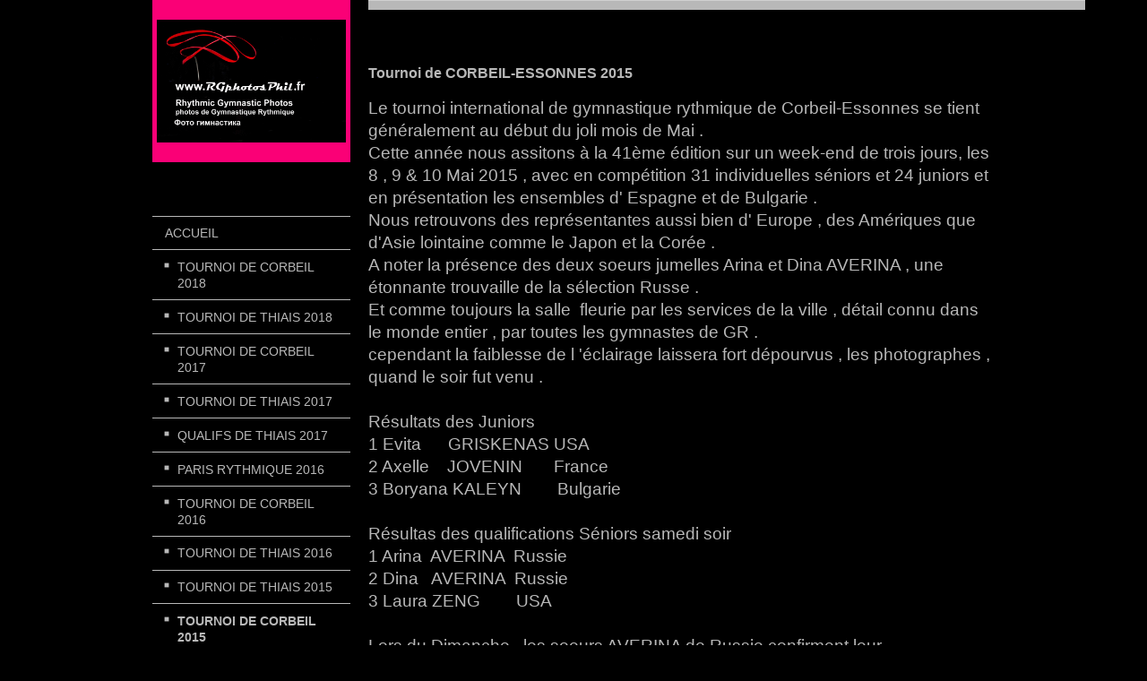

--- FILE ---
content_type: text/html; charset=UTF-8
request_url: https://www.rgphotosphil.fr/accueil/tournoi-de-corbeil-2015/
body_size: 9952
content:
<!DOCTYPE html>
<html lang="fr"  ><head prefix="og: http://ogp.me/ns# fb: http://ogp.me/ns/fb# business: http://ogp.me/ns/business#">
    <meta http-equiv="Content-Type" content="text/html; charset=utf-8"/>
    <meta name="generator" content="IONOS MyWebsite"/>
        
    <link rel="dns-prefetch" href="//cdn.website-start.de/"/>
    <link rel="dns-prefetch" href="//120.mod.mywebsite-editor.com"/>
    <link rel="dns-prefetch" href="https://120.sb.mywebsite-editor.com/"/>
    <link rel="shortcut icon" href="//cdn.website-start.de/favicon.ico"/>
        <title>RGphotosphil - Tournoi de Corbeil 2015</title>
    <style type="text/css">@media screen and (max-device-width: 1024px) {.diyw a.switchViewWeb {display: inline !important;}}</style>
    <style type="text/css">@media screen and (min-device-width: 1024px) {
            .mediumScreenDisabled { display:block }
            .smallScreenDisabled { display:block }
        }
        @media screen and (max-device-width: 1024px) { .mediumScreenDisabled { display:none } }
        @media screen and (max-device-width: 568px) { .smallScreenDisabled { display:none } }
                @media screen and (min-width: 1024px) {
            .mobilepreview .mediumScreenDisabled { display:block }
            .mobilepreview .smallScreenDisabled { display:block }
        }
        @media screen and (max-width: 1024px) { .mobilepreview .mediumScreenDisabled { display:none } }
        @media screen and (max-width: 568px) { .mobilepreview .smallScreenDisabled { display:none } }</style>
    <meta name="viewport" content="width=device-width, initial-scale=1, maximum-scale=1, minimal-ui"/>

<meta name="format-detection" content="telephone=no"/>
        <meta name="keywords" content="sport, loisirs, centre, de, fitnass, salle, de, jeux, casino, vidéothèque"/>
            <meta name="description" content="Nouvelle page"/>
            <meta name="robots" content="index,follow"/>
        <link href="//cdn.website-start.de/templates/2118/style.css?1763478093678" rel="stylesheet" type="text/css"/>
    <link href="https://www.rgphotosphil.fr/s/style/theming.css?1705926969" rel="stylesheet" type="text/css"/>
    <link href="//cdn.website-start.de/app/cdn/min/group/web.css?1763478093678" rel="stylesheet" type="text/css"/>
<link href="//cdn.website-start.de/app/cdn/min/moduleserver/css/fr_FR/common,facebook,shoppingbasket?1763478093678" rel="stylesheet" type="text/css"/>
    <link href="//cdn.website-start.de/app/cdn/min/group/mobilenavigation.css?1763478093678" rel="stylesheet" type="text/css"/>
    <link href="https://120.sb.mywebsite-editor.com/app/logstate2-css.php?site=359535889&amp;t=1769770264" rel="stylesheet" type="text/css"/>

<script type="text/javascript">
    /* <![CDATA[ */
var stagingMode = '';
    /* ]]> */
</script>
<script src="https://120.sb.mywebsite-editor.com/app/logstate-js.php?site=359535889&amp;t=1769770264"></script>

    <link href="//cdn.website-start.de/templates/2118/print.css?1763478093678" rel="stylesheet" media="print" type="text/css"/>
    <script type="text/javascript">
    /* <![CDATA[ */
    var systemurl = 'https://120.sb.mywebsite-editor.com/';
    var webPath = '/';
    var proxyName = '';
    var webServerName = 'www.rgphotosphil.fr';
    var sslServerUrl = 'https://www.rgphotosphil.fr';
    var nonSslServerUrl = 'http://www.rgphotosphil.fr';
    var webserverProtocol = 'http://';
    var nghScriptsUrlPrefix = '//120.mod.mywebsite-editor.com';
    var sessionNamespace = 'DIY_SB';
    var jimdoData = {
        cdnUrl:  '//cdn.website-start.de/',
        messages: {
            lightBox: {
    image : 'Image',
    of: 'sur'
}

        },
        isTrial: 0,
        pageId: 112468    };
    var script_basisID = "359535889";

    diy = window.diy || {};
    diy.web = diy.web || {};

        diy.web.jsBaseUrl = "//cdn.website-start.de/s/build/";

    diy.context = diy.context || {};
    diy.context.type = diy.context.type || 'web';
    /* ]]> */
</script>

<script type="text/javascript" src="//cdn.website-start.de/app/cdn/min/group/web.js?1763478093678" crossorigin="anonymous"></script><script type="text/javascript" src="//cdn.website-start.de/s/build/web.bundle.js?1763478093678" crossorigin="anonymous"></script><script type="text/javascript" src="//cdn.website-start.de/app/cdn/min/group/mobilenavigation.js?1763478093678" crossorigin="anonymous"></script><script src="//cdn.website-start.de/app/cdn/min/moduleserver/js/fr_FR/common,facebook,shoppingbasket?1763478093678"></script>
<script type="text/javascript" src="https://cdn.website-start.de/proxy/apps/static/resource/dependencies/"></script><script type="text/javascript">
                    if (typeof require !== 'undefined') {
                        require.config({
                            waitSeconds : 10,
                            baseUrl : 'https://cdn.website-start.de/proxy/apps/static/js/'
                        });
                    }
                </script><script type="text/javascript" src="//cdn.website-start.de/app/cdn/min/group/pfcsupport.js?1763478093678" crossorigin="anonymous"></script>    <meta property="og:type" content="business.business"/>
    <meta property="og:url" content="https://www.rgphotosphil.fr/accueil/tournoi-de-corbeil-2015/"/>
    <meta property="og:title" content="RGphotosphil - Tournoi de Corbeil 2015"/>
            <meta property="og:description" content="Nouvelle page"/>
                <meta property="og:image" content="https://www.rgphotosphil.fr/s/misc/logo.jpg?t=1767741993"/>
        <meta property="business:contact_data:country_name" content="France"/>
    
    <meta property="business:contact_data:locality" content="JUVISY"/>
    
    <meta property="business:contact_data:email" content="phila340@hotmail.com"/>
    <meta property="business:contact_data:postal_code" content="91260"/>
    <meta property="business:contact_data:phone_number" content=" 966957584"/>
    
    
</head>


<body class="body diyBgActive  cc-pagemode-default diyfeSidebarLeft diy-market-fr_FR" data-pageid="112468" id="page-112468">
    
    <div class="diyw">
        <div class="diyweb" id="diyfeTop">
  
<nav id="diyfeMobileNav" class="diyfeCA diyfeCA1" role="navigation">
    <a title="Ouvrir/fermer la navigation">Ouvrir/fermer la navigation</a>
    <ul class="mainNav1"><li class="parent hasSubNavigation"><a data-page-id="52434" href="https://www.rgphotosphil.fr/" class="parent level_1"><span>Accueil</span></a><span class="diyfeDropDownSubOpener">&nbsp;</span><div class="diyfeDropDownSubList diyfeCA diyfeCA1"><ul class="mainNav2"><li class=" hasSubNavigation"><a data-page-id="350700" href="https://www.rgphotosphil.fr/accueil/tournoi-de-corbeil-2018/" class=" level_2"><span>Tournoi de Corbeil 2018</span></a></li><li class=" hasSubNavigation"><a data-page-id="347929" href="https://www.rgphotosphil.fr/accueil/tournoi-de-thiais-2018/" class=" level_2"><span>Tournoi de Thiais 2018</span></a></li><li class=" hasSubNavigation"><a data-page-id="314497" href="https://www.rgphotosphil.fr/accueil/tournoi-de-corbeil-2017/" class=" level_2"><span>Tournoi de Corbeil 2017</span></a></li><li class=" hasSubNavigation"><a data-page-id="289597" href="https://www.rgphotosphil.fr/accueil/tournoi-de-thiais-2017/" class=" level_2"><span>Tournoi de Thiais 2017</span></a></li><li class=" hasSubNavigation"><a data-page-id="295365" href="https://www.rgphotosphil.fr/accueil/qualifs-de-thiais-2017/" class=" level_2"><span>Qualifs de Thiais 2017</span></a></li><li class=" hasSubNavigation"><a data-page-id="220466" href="https://www.rgphotosphil.fr/accueil/paris-rythmique-2016/" class=" level_2"><span>Paris Rythmique 2016</span></a></li><li class=" hasSubNavigation"><a data-page-id="196728" href="https://www.rgphotosphil.fr/accueil/tournoi-de-corbeil-2016/" class=" level_2"><span>Tournoi de Corbeil 2016</span></a></li><li class=" hasSubNavigation"><a data-page-id="72982" href="https://www.rgphotosphil.fr/accueil/tournoi-de-thiais-2016/" class=" level_2"><span>Tournoi de Thiais 2016</span></a></li><li class=" hasSubNavigation"><a data-page-id="67097" href="https://www.rgphotosphil.fr/accueil/tournoi-de-thiais-2015/" class=" level_2"><span>Tournoi de Thiais 2015</span></a></li><li class="current hasSubNavigation"><a data-page-id="112468" href="https://www.rgphotosphil.fr/accueil/tournoi-de-corbeil-2015/" class="current level_2"><span>Tournoi de Corbeil 2015</span></a></li><li class=" hasSubNavigation"><a data-page-id="149044" href="https://www.rgphotosphil.fr/accueil/tournoi-de-thiais-2014/" class=" level_2"><span>Tournoi de Thiais 2014</span></a></li><li class=" hasSubNavigation"><a data-page-id="138637" href="https://www.rgphotosphil.fr/accueil/les-jo-2012-londres/" class=" level_2"><span>Les JO 2012 Londres</span></a></li><li class=" hasSubNavigation"><a data-page-id="183634" href="https://www.rgphotosphil.fr/accueil/la-geo-de-la-gr/" class=" level_2"><span>La GEO de la GR</span></a></li></ul></div></li><li class=" hasSubNavigation"><a data-page-id="52435" href="https://www.rgphotosphil.fr/contact/" class=" level_1"><span>Contact</span></a><span class="diyfeDropDownSubOpener">&nbsp;</span><div class="diyfeDropDownSubList diyfeCA diyfeCA1"><ul class="mainNav2"><li class=" hasSubNavigation"><a data-page-id="68324" href="https://www.rgphotosphil.fr/contact/mentions-légales/" class=" level_2"><span>Mentions légales</span></a></li></ul></div></li></ul></nav>
  <div class="diywebLiveArea diyfeCA diyfeCA1">
    <div class="diyfeGridGroup">
      <div class="diywebSecondary diyfeGE">
        <div class="diywebLogo diyfeCA diyfeCA2">
          
    <style type="text/css" media="all">
        /* <![CDATA[ */
                .diyw #website-logo {
            text-align: center !important;
                        padding: 17px 0;
                    }
        
                /* ]]> */
    </style>

    <div id="website-logo">
            <a href="https://www.rgphotosphil.fr/"><img class="website-logo-image" width="740" src="https://www.rgphotosphil.fr/s/misc/logo.jpg?t=1767741994" alt=""/></a>

            
            </div>


        </div>
        <div id="diywebAppContainer1st"></div>
        <div class="diywebNav diywebNavMain diywebNav123 diyfeCA diyfeCA1">
          <div class="diywebGutter">
            <div class="webnavigation"><ul id="mainNav1" class="mainNav1"><li class="navTopItemGroup_1"><a data-page-id="52434" href="https://www.rgphotosphil.fr/" class="parent level_1"><span>Accueil</span></a></li><li><ul id="mainNav2" class="mainNav2"><li class="navTopItemGroup_1"><a data-page-id="350700" href="https://www.rgphotosphil.fr/accueil/tournoi-de-corbeil-2018/" class="level_2"><span>Tournoi de Corbeil 2018</span></a></li><li class="navTopItemGroup_1"><a data-page-id="347929" href="https://www.rgphotosphil.fr/accueil/tournoi-de-thiais-2018/" class="level_2"><span>Tournoi de Thiais 2018</span></a></li><li class="navTopItemGroup_1"><a data-page-id="314497" href="https://www.rgphotosphil.fr/accueil/tournoi-de-corbeil-2017/" class="level_2"><span>Tournoi de Corbeil 2017</span></a></li><li class="navTopItemGroup_1"><a data-page-id="289597" href="https://www.rgphotosphil.fr/accueil/tournoi-de-thiais-2017/" class="level_2"><span>Tournoi de Thiais 2017</span></a></li><li class="navTopItemGroup_1"><a data-page-id="295365" href="https://www.rgphotosphil.fr/accueil/qualifs-de-thiais-2017/" class="level_2"><span>Qualifs de Thiais 2017</span></a></li><li class="navTopItemGroup_1"><a data-page-id="220466" href="https://www.rgphotosphil.fr/accueil/paris-rythmique-2016/" class="level_2"><span>Paris Rythmique 2016</span></a></li><li class="navTopItemGroup_1"><a data-page-id="196728" href="https://www.rgphotosphil.fr/accueil/tournoi-de-corbeil-2016/" class="level_2"><span>Tournoi de Corbeil 2016</span></a></li><li class="navTopItemGroup_1"><a data-page-id="72982" href="https://www.rgphotosphil.fr/accueil/tournoi-de-thiais-2016/" class="level_2"><span>Tournoi de Thiais 2016</span></a></li><li class="navTopItemGroup_1"><a data-page-id="67097" href="https://www.rgphotosphil.fr/accueil/tournoi-de-thiais-2015/" class="level_2"><span>Tournoi de Thiais 2015</span></a></li><li class="navTopItemGroup_1"><a data-page-id="112468" href="https://www.rgphotosphil.fr/accueil/tournoi-de-corbeil-2015/" class="current level_2"><span>Tournoi de Corbeil 2015</span></a></li><li class="navTopItemGroup_1"><a data-page-id="149044" href="https://www.rgphotosphil.fr/accueil/tournoi-de-thiais-2014/" class="level_2"><span>Tournoi de Thiais 2014</span></a></li><li class="navTopItemGroup_1"><a data-page-id="138637" href="https://www.rgphotosphil.fr/accueil/les-jo-2012-londres/" class="level_2"><span>Les JO 2012 Londres</span></a></li><li class="navTopItemGroup_1"><a data-page-id="183634" href="https://www.rgphotosphil.fr/accueil/la-geo-de-la-gr/" class="level_2"><span>La GEO de la GR</span></a></li></ul></li><li class="navTopItemGroup_2"><a data-page-id="52435" href="https://www.rgphotosphil.fr/contact/" class="level_1"><span>Contact</span></a></li></ul></div>
          </div>
        </div>
        <div class="diywebSidebar diyfeCA diyfeCA3 ">
          <div class="diywebGutter">
            <div id="matrix_129134" class="sortable-matrix" data-matrixId="129134"><div class="n module-type-remoteModule-facebook diyfeLiveArea ">             <div id="modul_948286_content"><div id="NGH948286_main">
    <div class="facebook-content">
        <a class="fb-share button" href="https://www.facebook.com/sharer.php?u=https%3A%2F%2Fwww.rgphotosphil.fr%2Faccueil%2Ftournoi-de-corbeil-2015%2F">
    <img src="https://www.rgphotosphil.fr/proxy/static/mod/facebook/files/img/facebook-share-icon.png"/> Partager</a>    </div>
</div>
</div><script>/* <![CDATA[ */var __NGHModuleInstanceData948286 = __NGHModuleInstanceData948286 || {};__NGHModuleInstanceData948286.server = 'http://120.mod.mywebsite-editor.com';__NGHModuleInstanceData948286.data_web = {};var m = mm[948286] = new Facebook(948286,10611,'facebook');if (m.initView_main != null) m.initView_main();/* ]]> */</script>
         </div><div class="n module-type-hr diyfeLiveArea "> <div style="padding: 0px 0px">
    <div class="hr"></div>
</div>
 </div></div>
          </div>
        </div><!-- .diywebSidebar -->
      </div><!-- .diywebSecondary -->
      <div class="diywebMain diyfeGE">
        <div class="diywebGutter">
          <div class="diywebEmotionHeader">
            
<style type="text/css" media="all">
.diyw div#emotion-header {
        max-width: 800px;
        max-height: 1px;
                background: #a0a0a0;
    }

.diyw div#emotion-header-title-bg {
    left: 0%;
    top: 20%;
    width: 100%;
    height: 15%;

    background-color: #FFFFFF;
    opacity: 0.50;
    filter: alpha(opacity = 50);
    }

.diyw div#emotion-header strong#emotion-header-title {
    left: 5%;
    top: 20%;
    color: #6F6464;
        font: normal normal 24px/120% Helvetica, 'Helvetica Neue', 'Trebuchet MS', sans-serif;
}

.diyw div#emotion-no-bg-container{
    max-height: 1px;
}

.diyw div#emotion-no-bg-container .emotion-no-bg-height {
    margin-top: 0.12%;
}
</style>
<div id="emotion-header" data-action="loadView" data-params="active" data-imagescount="1">
            <img src="https://www.rgphotosphil.fr/s/img/emotionheader.png?.800px.1px" id="emotion-header-img" alt=""/>
            
        <div id="ehSlideshowPlaceholder">
            <div id="ehSlideShow">
                <div class="slide-container">
                                        <div style="background-color: #ffffff">
                            <img src="https://www.rgphotosphil.fr/s/img/emotionheader.png?.800px.1px" alt=""/>
                        </div>
                                    </div>
            </div>
        </div>


        <script type="text/javascript">
        //<![CDATA[
                diy.module.emotionHeader.slideShow.init({ slides: [{"url":"https:\/\/www.rgphotosphil.fr\/s\/img\/emotionheader.png?.800px.1px","image_alt":"","bgColor":"#ffffff"}] });
        //]]>
        </script>

    
    
                  	<div id="emotion-header-title-bg"></div>
    
            <strong id="emotion-header-title" style="text-align: left">RGphotosphil</strong>
                    <div class="notranslate">
                <svg xmlns="http://www.w3.org/2000/svg" version="1.1" id="emotion-header-title-svg" viewBox="0 0 800 1" preserveAspectRatio="xMinYMin meet"><text style="font-family:Helvetica, 'Helvetica Neue', 'Trebuchet MS', sans-serif;font-size:24px;font-style:normal;font-weight:normal;fill:#6F6464;line-height:1.2em;"><tspan x="0" style="text-anchor: start" dy="0.95em">RGphotosphil</tspan></text></svg>
            </div>
            
    
    <script type="text/javascript">
    //<![CDATA[
    (function ($) {
        function enableSvgTitle() {
                        var titleSvg = $('svg#emotion-header-title-svg'),
                titleHtml = $('#emotion-header-title'),
                emoWidthAbs = 800,
                emoHeightAbs = 1,
                offsetParent,
                titlePosition,
                svgBoxWidth,
                svgBoxHeight;

                        if (titleSvg.length && titleHtml.length) {
                offsetParent = titleHtml.offsetParent();
                titlePosition = titleHtml.position();
                svgBoxWidth = titleHtml.width();
                svgBoxHeight = titleHtml.height();

                                titleSvg.get(0).setAttribute('viewBox', '0 0 ' + svgBoxWidth + ' ' + svgBoxHeight);
                titleSvg.css({
                   left: Math.roundTo(100 * titlePosition.left / offsetParent.width(), 3) + '%',
                   top: Math.roundTo(100 * titlePosition.top / offsetParent.height(), 3) + '%',
                   width: Math.roundTo(100 * svgBoxWidth / emoWidthAbs, 3) + '%',
                   height: Math.roundTo(100 * svgBoxHeight / emoHeightAbs, 3) + '%'
                });

                titleHtml.css('visibility','hidden');
                titleSvg.css('visibility','visible');
            }
        }

        
        // switch to svg title
        enableSvgTitle();
        jQuery('#emotion-header-img').one('load', enableSvgTitle)

            }(jQuery));
    //]]>
    </script>

    </div>

          </div>
          <div class="diywebContent">
            
        <div id="content_area">
        	<div id="content_start"></div>
        	
        
        <div id="matrix_283071" class="sortable-matrix" data-matrixId="283071"><div class="n module-type-header diyfeLiveArea "> <h2><span class="diyfeDecoration">Tournoi de CORBEIL-ESSONNES 2015</span></h2> </div><div class="n module-type-text diyfeLiveArea "> <p>Le tournoi international de gymnastique rythmique de Corbeil-Essonnes se tient généralement au début du joli mois de Mai .</p>
<p>Cette année nous assitons à la 41ème édition sur un week-end de trois jours, les  8 , 9 &amp; 10 Mai 2015 , avec en compétition 31 individuelles séniors et 24 juniors et en présentation
les ensembles d' Espagne et de Bulgarie .</p>
<p>Nous retrouvons des représentantes aussi bien d' Europe , des Amériques que d'Asie lointaine comme le Japon et la Corée .</p>
<p>A noter la présence des deux soeurs jumelles Arina et Dina AVERINA , une étonnante trouvaille de la sélection Russe .</p>
<p>Et comme toujours la salle  fleurie par les services de la ville , détail connu dans le monde entier , par toutes les gymnastes de GR .</p>
<p>cependant la faiblesse de l 'éclairage laissera fort dépourvus , les photographes , quand le soir fut venu .</p>
<p> </p>
<p>Résultats des Juniors</p>
<p>1 Evita      GRISKENAS USA</p>
<p>2 Axelle    JOVENIN       France</p>
<p>3 Boryana KALEYN        Bulgarie</p>
<p> </p>
<p>Résultas des qualifications Séniors samedi soir</p>
<p>1 Arina  AVERINA  Russie</p>
<p>2 Dina   AVERINA  Russie </p>
<p>3 Laura ZENG        USA</p>
<p> </p>
<p>Lors du Dimanche , les soeurs AVERINA de Russie confirment leur domination par leur présence sur  les quatre podiums pour Arina et sur trois pour Dina (celle qui a le sourire sur les
photos ), la délégation des USA</p>
<p>obtient trois médailles avec deux gymnastes et Sara STAYKOVA ramènera  deux médailles de bronze dans sa Bulgarie.</p>
<p>Cette édition se terminera par un habituel gala avec des thèmes sur le Brésil et le Cinéma .</p>
<p> </p>
<p>Podiums des finales</p>
<p>
Cerceau                                          
 Ballon</p>
<p>1 Arina  AVERINA     Russie            1 Arina   AVERINA    Russie</p>
<p>2 Dina   AVERINA     Russie            2 Dina   AVERINA    Russie</p>
<p>3 Sara   STAYKOVA Bulgarie          3  Laura  ZENG         USA</p>
<p> </p>
<p>
Massues                                    
Ruban </p>
<p>1 Arina   AVERINA  Russie        1 Dina et Arina AVERINA Russie  <strong><em>ex aequo</em></strong></p>
<p>2 Laura    ZENG      USA            2---</p>
<p>3 Camilla FEELY     USA            3 Sara STAYKOVA Bulgarie</p>
<p> </p>
<p>les équipes de Russie, des USA et de  Bulgarie recoivent les prix</p>
<p>véronique de Kristoffy   de l Essonne et de l'agglomération</p> </div><div class="n module-type-hr diyfeLiveArea "> <div style="padding: 0px 0px">
    <div class="hr"></div>
</div>
 </div><div class="n module-type-hr diyfeLiveArea "> <div style="padding: 0px 0px">
    <div class="hr"></div>
</div>
 </div><div class="n module-type-imageSubtitle diyfeLiveArea "> <div class="clearover imageSubtitle imageFitWidth" id="imageSubtitle-2754261">
    <div class="align-container align-center" style="max-width: 699px">
        <a class="imagewrapper" href="https://www.rgphotosphil.fr/s/cc_images/teaserbox_1873163.jpg?t=1460895158" rel="lightbox[2754261]" title="2015 Corbeil , l'ensemble d' Espagne en démonstration">
            <img id="image_1873163" src="https://www.rgphotosphil.fr/s/cc_images/cache_1873163.jpg?t=1460895158" alt="" style="max-width: 699px; height:auto"/>
        </a>

                <span class="caption">2015 Corbeil , l'ensemble d' Espagne en démonstration</span>
        
    </div>

</div>

<script type="text/javascript">
//<![CDATA[
jQuery(function($) {
    var $target = $('#imageSubtitle-2754261');

    if ($.fn.swipebox && Modernizr.touch) {
        $target
            .find('a[rel*="lightbox"]')
            .addClass('swipebox')
            .swipebox();
    } else {
        $target.tinyLightbox({
            item: 'a[rel*="lightbox"]',
            cycle: false,
            hideNavigation: true
        });
    }
});
//]]>
</script>
 </div><div class="n module-type-imageSubtitle diyfeLiveArea "> <div class="clearover imageSubtitle" id="imageSubtitle-2311241">
    <div class="align-container align-center" style="max-width: 459px">
        <a class="imagewrapper" href="https://www.rgphotosphil.fr/s/cc_images/teaserbox_1540867.jpg?t=1460323122" rel="lightbox[2311241]" title="2015 Corbeil , Evita GRISKENAS junior des USA  à la corde">
            <img id="image_1540867" src="https://www.rgphotosphil.fr/s/cc_images/cache_1540867.jpg?t=1460323122" alt="" style="max-width: 459px; height:auto"/>
        </a>

                <span class="caption">2015 Corbeil , Evita GRISKENAS junior des USA  à la corde</span>
        
    </div>

</div>

<script type="text/javascript">
//<![CDATA[
jQuery(function($) {
    var $target = $('#imageSubtitle-2311241');

    if ($.fn.swipebox && Modernizr.touch) {
        $target
            .find('a[rel*="lightbox"]')
            .addClass('swipebox')
            .swipebox();
    } else {
        $target.tinyLightbox({
            item: 'a[rel*="lightbox"]',
            cycle: false,
            hideNavigation: true
        });
    }
});
//]]>
</script>
 </div><div class="n module-type-imageSubtitle diyfeLiveArea "> <div class="clearover imageSubtitle" id="imageSubtitle-2311353">
    <div class="align-container align-center" style="max-width: 459px">
        <a class="imagewrapper" href="https://www.rgphotosphil.fr/s/cc_images/teaserbox_1540968.jpg?t=1460323300" rel="lightbox[2311353]" title="2015 Corbeil  , Anastasia SHANKO junior du Canada , toute jeune mais très expressive .">
            <img id="image_1540968" src="https://www.rgphotosphil.fr/s/cc_images/cache_1540968.jpg?t=1460323300" alt="" style="max-width: 459px; height:auto"/>
        </a>

                <span class="caption">2015 Corbeil  , Anastasia SHANKO junior du Canada , toute jeune mais très expressive .</span>
        
    </div>

</div>

<script type="text/javascript">
//<![CDATA[
jQuery(function($) {
    var $target = $('#imageSubtitle-2311353');

    if ($.fn.swipebox && Modernizr.touch) {
        $target
            .find('a[rel*="lightbox"]')
            .addClass('swipebox')
            .swipebox();
    } else {
        $target.tinyLightbox({
            item: 'a[rel*="lightbox"]',
            cycle: false,
            hideNavigation: true
        });
    }
});
//]]>
</script>
 </div><div class="n module-type-imageSubtitle diyfeLiveArea "> <div class="clearover imageSubtitle" id="imageSubtitle-2311533">
    <div class="align-container align-center" style="max-width: 519px">
        <a class="imagewrapper" href="https://www.rgphotosphil.fr/s/cc_images/teaserbox_1541032.jpg?t=1460323491" rel="lightbox[2311533]" title="2015 Corbeil , Varvara KASIMOVA junior de Russie , peut être une future Kanaeva , l'avenir nous le dira .">
            <img id="image_1541032" src="https://www.rgphotosphil.fr/s/cc_images/cache_1541032.jpg?t=1460323491" alt="" style="max-width: 519px; height:auto"/>
        </a>

                <span class="caption">2015 Corbeil , Varvara KASIMOVA junior de Russie , peut être une future Kanaeva , l'avenir nous le dira .</span>
        
    </div>

</div>

<script type="text/javascript">
//<![CDATA[
jQuery(function($) {
    var $target = $('#imageSubtitle-2311533');

    if ($.fn.swipebox && Modernizr.touch) {
        $target
            .find('a[rel*="lightbox"]')
            .addClass('swipebox')
            .swipebox();
    } else {
        $target.tinyLightbox({
            item: 'a[rel*="lightbox"]',
            cycle: false,
            hideNavigation: true
        });
    }
});
//]]>
</script>
 </div><div class="n module-type-imageSubtitle diyfeLiveArea "> <div class="clearover imageSubtitle" id="imageSubtitle-2311641">
    <div class="align-container align-center" style="max-width: 489px">
        <a class="imagewrapper" href="https://www.rgphotosphil.fr/s/cc_images/teaserbox_1541101.jpg?t=1460323618" rel="lightbox[2311641]" title="2015 Corbeil , Clara DELENA   junior de France">
            <img id="image_1541101" src="https://www.rgphotosphil.fr/s/cc_images/cache_1541101.jpg?t=1460323618" alt="" style="max-width: 489px; height:auto"/>
        </a>

                <span class="caption">2015 Corbeil , Clara DELENA   junior de France</span>
        
    </div>

</div>

<script type="text/javascript">
//<![CDATA[
jQuery(function($) {
    var $target = $('#imageSubtitle-2311641');

    if ($.fn.swipebox && Modernizr.touch) {
        $target
            .find('a[rel*="lightbox"]')
            .addClass('swipebox')
            .swipebox();
    } else {
        $target.tinyLightbox({
            item: 'a[rel*="lightbox"]',
            cycle: false,
            hideNavigation: true
        });
    }
});
//]]>
</script>
 </div><div class="n module-type-imageSubtitle diyfeLiveArea "> <div class="clearover imageSubtitle" id="imageSubtitle-2312237">
    <div class="align-container align-center" style="max-width: 489px">
        <a class="imagewrapper" href="https://www.rgphotosphil.fr/s/cc_images/teaserbox_1541379.jpg?t=1460324922" rel="lightbox[2312237]" title="2015 Corbeil , Hannah MARTIN junior du Royaume UNI  , on dirait qu'elle écoute son cerceau">
            <img id="image_1541379" src="https://www.rgphotosphil.fr/s/cc_images/cache_1541379.jpg?t=1460324922" alt="" style="max-width: 489px; height:auto"/>
        </a>

                <span class="caption">2015 Corbeil , Hannah MARTIN junior du Royaume UNI  , on dirait qu'elle écoute son cerceau</span>
        
    </div>

</div>

<script type="text/javascript">
//<![CDATA[
jQuery(function($) {
    var $target = $('#imageSubtitle-2312237');

    if ($.fn.swipebox && Modernizr.touch) {
        $target
            .find('a[rel*="lightbox"]')
            .addClass('swipebox')
            .swipebox();
    } else {
        $target.tinyLightbox({
            item: 'a[rel*="lightbox"]',
            cycle: false,
            hideNavigation: true
        });
    }
});
//]]>
</script>
 </div><div class="n module-type-imageSubtitle diyfeLiveArea "> <div class="clearover imageSubtitle" id="imageSubtitle-2312684">
    <div class="align-container align-center" style="max-width: 489px">
        <a class="imagewrapper" href="https://www.rgphotosphil.fr/s/cc_images/teaserbox_1541562.jpg?t=1460325605" rel="lightbox[2312684]" title="2015 Corbeil , Danaé COLLARD junior Française">
            <img id="image_1541562" src="https://www.rgphotosphil.fr/s/cc_images/cache_1541562.jpg?t=1460325605" alt="" style="max-width: 489px; height:auto"/>
        </a>

                <span class="caption">2015 Corbeil , Danaé COLLARD junior Française</span>
        
    </div>

</div>

<script type="text/javascript">
//<![CDATA[
jQuery(function($) {
    var $target = $('#imageSubtitle-2312684');

    if ($.fn.swipebox && Modernizr.touch) {
        $target
            .find('a[rel*="lightbox"]')
            .addClass('swipebox')
            .swipebox();
    } else {
        $target.tinyLightbox({
            item: 'a[rel*="lightbox"]',
            cycle: false,
            hideNavigation: true
        });
    }
});
//]]>
</script>
 </div><div class="n module-type-imageSubtitle diyfeLiveArea "> <div class="clearover imageSubtitle" id="imageSubtitle-2313217">
    <div class="align-container align-center" style="max-width: 669px">
        <a class="imagewrapper" href="https://www.rgphotosphil.fr/s/cc_images/teaserbox_1541898.jpg?t=1460326498" rel="lightbox[2313217]" title="2015 Corbeil , à la corde cette fois , en junior Clara DELENA pour la France">
            <img id="image_1541898" src="https://www.rgphotosphil.fr/s/cc_images/cache_1541898.jpg?t=1460326498" alt="" style="max-width: 669px; height:auto"/>
        </a>

                <span class="caption">2015 Corbeil , à la corde cette fois , en junior Clara DELENA pour la France</span>
        
    </div>

</div>

<script type="text/javascript">
//<![CDATA[
jQuery(function($) {
    var $target = $('#imageSubtitle-2313217');

    if ($.fn.swipebox && Modernizr.touch) {
        $target
            .find('a[rel*="lightbox"]')
            .addClass('swipebox')
            .swipebox();
    } else {
        $target.tinyLightbox({
            item: 'a[rel*="lightbox"]',
            cycle: false,
            hideNavigation: true
        });
    }
});
//]]>
</script>
 </div><div class="n module-type-imageSubtitle diyfeLiveArea "> <div class="clearover imageSubtitle" id="imageSubtitle-2214290">
    <div class="align-container align-center" style="max-width: 489px">
        <a class="imagewrapper" href="https://www.rgphotosphil.fr/s/cc_images/teaserbox_1451243.jpg?t=1460243639" rel="lightbox[2214290]" title="2015 Corbeil , Astrid RABETTE en sénior au cerceau">
            <img id="image_1451243" src="https://www.rgphotosphil.fr/s/cc_images/cache_1451243.jpg?t=1460243639" alt="" style="max-width: 489px; height:auto"/>
        </a>

                <span class="caption">2015 Corbeil , Astrid RABETTE en sénior au cerceau</span>
        
    </div>

</div>

<script type="text/javascript">
//<![CDATA[
jQuery(function($) {
    var $target = $('#imageSubtitle-2214290');

    if ($.fn.swipebox && Modernizr.touch) {
        $target
            .find('a[rel*="lightbox"]')
            .addClass('swipebox')
            .swipebox();
    } else {
        $target.tinyLightbox({
            item: 'a[rel*="lightbox"]',
            cycle: false,
            hideNavigation: true
        });
    }
});
//]]>
</script>
 </div><div class="n module-type-imageSubtitle diyfeLiveArea "> <div class="clearover imageSubtitle" id="imageSubtitle-2252690">
    <div class="align-container align-center" style="max-width: 489px">
        <a class="imagewrapper" href="https://www.rgphotosphil.fr/s/cc_images/teaserbox_1487227.jpg?t=1460324982" rel="lightbox[2252690]" title="2015 Corbeil , Axelle JOVENIN  junior France">
            <img id="image_1487227" src="https://www.rgphotosphil.fr/s/cc_images/cache_1487227.jpg?t=1460324982" alt="" style="max-width: 489px; height:auto"/>
        </a>

                <span class="caption">2015 Corbeil , Axelle JOVENIN  junior France</span>
        
    </div>

</div>

<script type="text/javascript">
//<![CDATA[
jQuery(function($) {
    var $target = $('#imageSubtitle-2252690');

    if ($.fn.swipebox && Modernizr.touch) {
        $target
            .find('a[rel*="lightbox"]')
            .addClass('swipebox')
            .swipebox();
    } else {
        $target.tinyLightbox({
            item: 'a[rel*="lightbox"]',
            cycle: false,
            hideNavigation: true
        });
    }
});
//]]>
</script>
 </div><div class="n module-type-imageSubtitle diyfeLiveArea "> <div class="clearover imageSubtitle" id="imageSubtitle-2335241">
    <div class="align-container align-center" style="max-width: 369px">
        <a class="imagewrapper" href="https://www.rgphotosphil.fr/s/cc_images/teaserbox_1556987.jpg?t=1460373660" rel="lightbox[2335241]" title="2015 Corbeil , très belle prestation au ballon de Sara STAYKOVA pour la bulgarie">
            <img id="image_1556987" src="https://www.rgphotosphil.fr/s/cc_images/cache_1556987.jpg?t=1460373660" alt="" style="max-width: 369px; height:auto"/>
        </a>

                <span class="caption">2015 Corbeil , très belle prestation au ballon de Sara STAYKOVA pour la bulgarie</span>
        
    </div>

</div>

<script type="text/javascript">
//<![CDATA[
jQuery(function($) {
    var $target = $('#imageSubtitle-2335241');

    if ($.fn.swipebox && Modernizr.touch) {
        $target
            .find('a[rel*="lightbox"]')
            .addClass('swipebox')
            .swipebox();
    } else {
        $target.tinyLightbox({
            item: 'a[rel*="lightbox"]',
            cycle: false,
            hideNavigation: true
        });
    }
});
//]]>
</script>
 </div><div class="n module-type-imageSubtitle diyfeLiveArea "> <div class="clearover imageSubtitle" id="imageSubtitle-2384151">
    <div class="align-container align-center" style="max-width: 434px">
        <a class="imagewrapper" href="https://www.rgphotosphil.fr/s/cc_images/teaserbox_1586954.jpg?t=1460412586" rel="lightbox[2384151]" title="2015 Corbeil , Erika ZAFIROVA de la Bulgarie">
            <img id="image_1586954" src="https://www.rgphotosphil.fr/s/cc_images/cache_1586954.jpg?t=1460412586" alt="" style="max-width: 434px; height:auto"/>
        </a>

                <span class="caption">2015 Corbeil , Erika ZAFIROVA de la Bulgarie</span>
        
    </div>

</div>

<script type="text/javascript">
//<![CDATA[
jQuery(function($) {
    var $target = $('#imageSubtitle-2384151');

    if ($.fn.swipebox && Modernizr.touch) {
        $target
            .find('a[rel*="lightbox"]')
            .addClass('swipebox')
            .swipebox();
    } else {
        $target.tinyLightbox({
            item: 'a[rel*="lightbox"]',
            cycle: false,
            hideNavigation: true
        });
    }
});
//]]>
</script>
 </div><div class="n module-type-imageSubtitle diyfeLiveArea "> <div class="clearover imageSubtitle" id="imageSubtitle-2384217">
    <div class="align-container align-center" style="max-width: 464px">
        <a class="imagewrapper" href="https://www.rgphotosphil.fr/s/cc_images/teaserbox_1587064.jpg?t=1460412810" rel="lightbox[2384217]" title="2015 Corbeil ,   figure extrème au ballon pour la représentante Belge Joke VERPOEST">
            <img id="image_1587064" src="https://www.rgphotosphil.fr/s/cc_images/cache_1587064.jpg?t=1460412810" alt="" style="max-width: 464px; height:auto"/>
        </a>

                <span class="caption">2015 Corbeil ,   figure extrème au ballon pour la représentante Belge Joke VERPOEST</span>
        
    </div>

</div>

<script type="text/javascript">
//<![CDATA[
jQuery(function($) {
    var $target = $('#imageSubtitle-2384217');

    if ($.fn.swipebox && Modernizr.touch) {
        $target
            .find('a[rel*="lightbox"]')
            .addClass('swipebox')
            .swipebox();
    } else {
        $target.tinyLightbox({
            item: 'a[rel*="lightbox"]',
            cycle: false,
            hideNavigation: true
        });
    }
});
//]]>
</script>
 </div><div class="n module-type-imageSubtitle diyfeLiveArea "> <div class="clearover imageSubtitle" id="imageSubtitle-2384826">
    <div class="align-container align-center" style="max-width: 489px">
        <a class="imagewrapper" href="https://www.rgphotosphil.fr/s/cc_images/teaserbox_1587438.jpg?t=1460413589" rel="lightbox[2384826]" title="2015 Corbeil , Arina CHAROPA du Belarus">
            <img id="image_1587438" src="https://www.rgphotosphil.fr/s/cc_images/cache_1587438.jpg?t=1460413589" alt="" style="max-width: 489px; height:auto"/>
        </a>

                <span class="caption">2015 Corbeil , Arina CHAROPA du Belarus</span>
        
    </div>

</div>

<script type="text/javascript">
//<![CDATA[
jQuery(function($) {
    var $target = $('#imageSubtitle-2384826');

    if ($.fn.swipebox && Modernizr.touch) {
        $target
            .find('a[rel*="lightbox"]')
            .addClass('swipebox')
            .swipebox();
    } else {
        $target.tinyLightbox({
            item: 'a[rel*="lightbox"]',
            cycle: false,
            hideNavigation: true
        });
    }
});
//]]>
</script>
 </div><div class="n module-type-imageSubtitle diyfeLiveArea "> <div class="clearover imageSubtitle" id="imageSubtitle-2384311">
    <div class="align-container align-center" style="max-width: 489px">
        <a class="imagewrapper" href="https://www.rgphotosphil.fr/s/cc_images/teaserbox_1587136.jpg?t=1460413022" rel="lightbox[2384311]" title="2015 Corbeil , Karolina MIZUNE portant un académique strassé dont le bleu n'a rien à voir avec le drapeau de sa Lettonie">
            <img id="image_1587136" src="https://www.rgphotosphil.fr/s/cc_images/cache_1587136.jpg?t=1460413022" alt="" style="max-width: 489px; height:auto"/>
        </a>

                <span class="caption">2015 Corbeil , Karolina MIZUNE portant un académique strassé dont le bleu n'a rien à voir avec le drapeau de sa Lettonie</span>
        
    </div>

</div>

<script type="text/javascript">
//<![CDATA[
jQuery(function($) {
    var $target = $('#imageSubtitle-2384311');

    if ($.fn.swipebox && Modernizr.touch) {
        $target
            .find('a[rel*="lightbox"]')
            .addClass('swipebox')
            .swipebox();
    } else {
        $target.tinyLightbox({
            item: 'a[rel*="lightbox"]',
            cycle: false,
            hideNavigation: true
        });
    }
});
//]]>
</script>
 </div><div class="n module-type-imageSubtitle diyfeLiveArea "> <div class="clearover imageSubtitle" id="imageSubtitle-2385126">
    <div class="align-container align-center" style="max-width: 429px">
        <a class="imagewrapper" href="https://www.rgphotosphil.fr/s/cc_images/teaserbox_1587697.jpg?t=1460414026" rel="lightbox[2385126]" title="2015 Corbeil , la japonnaise Uzume KAWAZAKI">
            <img id="image_1587697" src="https://www.rgphotosphil.fr/s/cc_images/cache_1587697.jpg?t=1460414026" alt="" style="max-width: 429px; height:auto"/>
        </a>

                <span class="caption">2015 Corbeil , la japonnaise Uzume KAWAZAKI</span>
        
    </div>

</div>

<script type="text/javascript">
//<![CDATA[
jQuery(function($) {
    var $target = $('#imageSubtitle-2385126');

    if ($.fn.swipebox && Modernizr.touch) {
        $target
            .find('a[rel*="lightbox"]')
            .addClass('swipebox')
            .swipebox();
    } else {
        $target.tinyLightbox({
            item: 'a[rel*="lightbox"]',
            cycle: false,
            hideNavigation: true
        });
    }
});
//]]>
</script>
 </div><div class="n module-type-imageSubtitle diyfeLiveArea "> <div class="clearover imageSubtitle" id="imageSubtitle-2385366">
    <div class="align-container align-center" style="max-width: 429px">
        <a class="imagewrapper" href="https://www.rgphotosphil.fr/s/cc_images/teaserbox_1587884.jpg?t=1460414534" rel="lightbox[2385366]" title="2015 Corbeil , Camille AY pour la France">
            <img id="image_1587884" src="https://www.rgphotosphil.fr/s/cc_images/cache_1587884.jpg?t=1460414534" alt="" style="max-width: 429px; height:auto"/>
        </a>

                <span class="caption">2015 Corbeil , Camille AY pour la France</span>
        
    </div>

</div>

<script type="text/javascript">
//<![CDATA[
jQuery(function($) {
    var $target = $('#imageSubtitle-2385366');

    if ($.fn.swipebox && Modernizr.touch) {
        $target
            .find('a[rel*="lightbox"]')
            .addClass('swipebox')
            .swipebox();
    } else {
        $target.tinyLightbox({
            item: 'a[rel*="lightbox"]',
            cycle: false,
            hideNavigation: true
        });
    }
});
//]]>
</script>
 </div><div class="n module-type-imageSubtitle diyfeLiveArea "> <div class="clearover imageSubtitle" id="imageSubtitle-2387893">
    <div class="align-container align-center" style="max-width: 429px">
        <a class="imagewrapper" href="https://www.rgphotosphil.fr/s/cc_images/teaserbox_1589828.jpg?t=1460423976" rel="lightbox[2387893]" title="2015 Corbeil, la gymnaste et son ballon , Lina Dussan pour la Colombie .">
            <img id="image_1589828" src="https://www.rgphotosphil.fr/s/cc_images/cache_1589828.jpg?t=1460423976" alt="" style="max-width: 429px; height:auto"/>
        </a>

                <span class="caption">2015 Corbeil, la gymnaste et son ballon , Lina Dussan pour la Colombie .</span>
        
    </div>

</div>

<script type="text/javascript">
//<![CDATA[
jQuery(function($) {
    var $target = $('#imageSubtitle-2387893');

    if ($.fn.swipebox && Modernizr.touch) {
        $target
            .find('a[rel*="lightbox"]')
            .addClass('swipebox')
            .swipebox();
    } else {
        $target.tinyLightbox({
            item: 'a[rel*="lightbox"]',
            cycle: false,
            hideNavigation: true
        });
    }
});
//]]>
</script>
 </div><div class="n module-type-imageSubtitle diyfeLiveArea "> <div class="clearover imageSubtitle" id="imageSubtitle-2252775">
    <div class="align-container align-center" style="max-width: 429px">
        <a class="imagewrapper" href="https://www.rgphotosphil.fr/s/cc_images/teaserbox_1487293.jpg?t=1460239953" rel="lightbox[2252775]" title="2015 Corbeil , Dina AVERINA , l une des deux jumelles russes">
            <img id="image_1487293" src="https://www.rgphotosphil.fr/s/cc_images/cache_1487293.jpg?t=1460239953" alt="" style="max-width: 429px; height:auto"/>
        </a>

                <span class="caption">2015 Corbeil , Dina AVERINA , l une des deux jumelles russes</span>
        
    </div>

</div>

<script type="text/javascript">
//<![CDATA[
jQuery(function($) {
    var $target = $('#imageSubtitle-2252775');

    if ($.fn.swipebox && Modernizr.touch) {
        $target
            .find('a[rel*="lightbox"]')
            .addClass('swipebox')
            .swipebox();
    } else {
        $target.tinyLightbox({
            item: 'a[rel*="lightbox"]',
            cycle: false,
            hideNavigation: true
        });
    }
});
//]]>
</script>
 </div><div class="n module-type-imageSubtitle diyfeLiveArea "> <div class="clearover imageSubtitle" id="imageSubtitle-2252918">
    <div class="align-container align-center" style="max-width: 429px">
        <a class="imagewrapper" href="https://www.rgphotosphil.fr/s/cc_images/teaserbox_1487419.jpg?t=1460240258" rel="lightbox[2252918]" title="2015 Corbeil , encore Dina AVERINA mais plus haut au dessus du praticable .">
            <img id="image_1487419" src="https://www.rgphotosphil.fr/s/cc_images/cache_1487419.jpg?t=1460240258" alt="" style="max-width: 429px; height:auto"/>
        </a>

                <span class="caption">2015 Corbeil , encore Dina AVERINA mais plus haut au dessus du praticable .</span>
        
    </div>

</div>

<script type="text/javascript">
//<![CDATA[
jQuery(function($) {
    var $target = $('#imageSubtitle-2252918');

    if ($.fn.swipebox && Modernizr.touch) {
        $target
            .find('a[rel*="lightbox"]')
            .addClass('swipebox')
            .swipebox();
    } else {
        $target.tinyLightbox({
            item: 'a[rel*="lightbox"]',
            cycle: false,
            hideNavigation: true
        });
    }
});
//]]>
</script>
 </div><div class="n module-type-imageSubtitle diyfeLiveArea "> <div class="clearover imageSubtitle" id="imageSubtitle-2254607">
    <div class="align-container align-center" style="max-width: 399px">
        <a class="imagewrapper" href="https://www.rgphotosphil.fr/s/cc_images/teaserbox_1488882.jpg?t=1460243584" rel="lightbox[2254607]" title="2015 Corbeil , arina AVERINA l'autre jumelle Russe ,au ruban">
            <img id="image_1488882" src="https://www.rgphotosphil.fr/s/cc_images/cache_1488882.jpg?t=1460243584" alt="" style="max-width: 399px; height:auto"/>
        </a>

                <span class="caption">2015 Corbeil , arina AVERINA l'autre jumelle Russe ,au ruban</span>
        
    </div>

</div>

<script type="text/javascript">
//<![CDATA[
jQuery(function($) {
    var $target = $('#imageSubtitle-2254607');

    if ($.fn.swipebox && Modernizr.touch) {
        $target
            .find('a[rel*="lightbox"]')
            .addClass('swipebox')
            .swipebox();
    } else {
        $target.tinyLightbox({
            item: 'a[rel*="lightbox"]',
            cycle: false,
            hideNavigation: true
        });
    }
});
//]]>
</script>
 </div><div class="n module-type-imageSubtitle diyfeLiveArea "> <div class="clearover imageSubtitle" id="imageSubtitle-2254482">
    <div class="align-container align-center" style="max-width: 399px">
        <a class="imagewrapper" href="https://www.rgphotosphil.fr/s/cc_images/teaserbox_1488692.jpg?t=1460243332" rel="lightbox[2254482]" title="2015 Corbeil Rafaela VALENTE pour le Portugal">
            <img id="image_1488692" src="https://www.rgphotosphil.fr/s/cc_images/cache_1488692.jpg?t=1460243332" alt="" style="max-width: 399px; height:auto"/>
        </a>

                <span class="caption">2015 Corbeil Rafaela VALENTE pour le Portugal</span>
        
    </div>

</div>

<script type="text/javascript">
//<![CDATA[
jQuery(function($) {
    var $target = $('#imageSubtitle-2254482');

    if ($.fn.swipebox && Modernizr.touch) {
        $target
            .find('a[rel*="lightbox"]')
            .addClass('swipebox')
            .swipebox();
    } else {
        $target.tinyLightbox({
            item: 'a[rel*="lightbox"]',
            cycle: false,
            hideNavigation: true
        });
    }
});
//]]>
</script>
 </div><div class="n module-type-imageSubtitle diyfeLiveArea "> <div class="clearover imageSubtitle" id="imageSubtitle-2253146">
    <div class="align-container align-center" style="max-width: 399px">
        <a class="imagewrapper" href="https://www.rgphotosphil.fr/s/cc_images/teaserbox_1487604.jpg?t=1460240863" rel="lightbox[2253146]" title="2015 Corbeil , Elena BOLOTINA pour le Belarus">
            <img id="image_1487604" src="https://www.rgphotosphil.fr/s/cc_images/cache_1487604.jpg?t=1460240863" alt="" style="max-width: 399px; height:auto"/>
        </a>

                <span class="caption">2015 Corbeil , Elena BOLOTINA pour le Belarus</span>
        
    </div>

</div>

<script type="text/javascript">
//<![CDATA[
jQuery(function($) {
    var $target = $('#imageSubtitle-2253146');

    if ($.fn.swipebox && Modernizr.touch) {
        $target
            .find('a[rel*="lightbox"]')
            .addClass('swipebox')
            .swipebox();
    } else {
        $target.tinyLightbox({
            item: 'a[rel*="lightbox"]',
            cycle: false,
            hideNavigation: true
        });
    }
});
//]]>
</script>
 </div><div class="n module-type-imageSubtitle diyfeLiveArea "> <div class="clearover imageSubtitle" id="imageSubtitle-2253478">
    <div class="align-container align-center" style="max-width: 369px">
        <a class="imagewrapper" href="https://www.rgphotosphil.fr/s/cc_images/teaserbox_1487645.jpg?t=1460241046" rel="lightbox[2253478]" title="2015 Corbeil , Carmen WHELAN venant du Canada">
            <img id="image_1487645" src="https://www.rgphotosphil.fr/s/cc_images/cache_1487645.jpg?t=1460241046" alt="" style="max-width: 369px; height:auto"/>
        </a>

                <span class="caption">2015 Corbeil , Carmen WHELAN venant du Canada</span>
        
    </div>

</div>

<script type="text/javascript">
//<![CDATA[
jQuery(function($) {
    var $target = $('#imageSubtitle-2253478');

    if ($.fn.swipebox && Modernizr.touch) {
        $target
            .find('a[rel*="lightbox"]')
            .addClass('swipebox')
            .swipebox();
    } else {
        $target.tinyLightbox({
            item: 'a[rel*="lightbox"]',
            cycle: false,
            hideNavigation: true
        });
    }
});
//]]>
</script>
 </div><div class="n module-type-imageSubtitle diyfeLiveArea "> <div class="clearover imageSubtitle" id="imageSubtitle-2253837">
    <div class="align-container align-center" style="max-width: 433px">
        <a class="imagewrapper" href="https://www.rgphotosphil.fr/s/cc_images/teaserbox_1488355.jpg?t=1460847105" rel="lightbox[2253837]" title="2015 Corbeil , Chae Woon KIM pour la Corée du Sud">
            <img id="image_1488355" src="https://www.rgphotosphil.fr/s/cc_images/cache_1488355.jpg?t=1460847105" alt="" style="max-width: 433px; height:auto"/>
        </a>

                <span class="caption">2015 Corbeil , Chae Woon KIM pour la Corée du Sud</span>
        
    </div>

</div>

<script type="text/javascript">
//<![CDATA[
jQuery(function($) {
    var $target = $('#imageSubtitle-2253837');

    if ($.fn.swipebox && Modernizr.touch) {
        $target
            .find('a[rel*="lightbox"]')
            .addClass('swipebox')
            .swipebox();
    } else {
        $target.tinyLightbox({
            item: 'a[rel*="lightbox"]',
            cycle: false,
            hideNavigation: true
        });
    }
});
//]]>
</script>
 </div><div class="n module-type-imageSubtitle diyfeLiveArea "> <div class="clearover imageSubtitle" id="imageSubtitle-2733442">
    <div class="align-container align-center" style="max-width: 369px">
        <a class="imagewrapper" href="https://www.rgphotosphil.fr/s/cc_images/teaserbox_1847488.jpg?t=1460848387" rel="lightbox[2733442]" title="2015 Corbeil , Boryana KALEYN junior de Bulgarie qui finira 3ème">
            <img id="image_1847488" src="https://www.rgphotosphil.fr/s/cc_images/cache_1847488.jpg?t=1460848387" alt="" style="max-width: 369px; height:auto"/>
        </a>

                <span class="caption">2015 Corbeil , Boryana KALEYN junior de Bulgarie qui finira 3ème</span>
        
    </div>

</div>

<script type="text/javascript">
//<![CDATA[
jQuery(function($) {
    var $target = $('#imageSubtitle-2733442');

    if ($.fn.swipebox && Modernizr.touch) {
        $target
            .find('a[rel*="lightbox"]')
            .addClass('swipebox')
            .swipebox();
    } else {
        $target.tinyLightbox({
            item: 'a[rel*="lightbox"]',
            cycle: false,
            hideNavigation: true
        });
    }
});
//]]>
</script>
 </div><div class="n module-type-imageSubtitle diyfeLiveArea "> <div class="clearover imageSubtitle" id="imageSubtitle-2733484">
    <div class="align-container align-center" style="max-width: 369px">
        <a class="imagewrapper" href="https://www.rgphotosphil.fr/s/cc_images/teaserbox_1847851.jpg?t=1460848433" rel="lightbox[2733484]" title="2015 Corbeil , Astrid RABETTE pour la France">
            <img id="image_1847851" src="https://www.rgphotosphil.fr/s/cc_images/cache_1847851.jpg?t=1460848433" alt="" style="max-width: 369px; height:auto"/>
        </a>

                <span class="caption">2015 Corbeil , Astrid RABETTE pour la France</span>
        
    </div>

</div>

<script type="text/javascript">
//<![CDATA[
jQuery(function($) {
    var $target = $('#imageSubtitle-2733484');

    if ($.fn.swipebox && Modernizr.touch) {
        $target
            .find('a[rel*="lightbox"]')
            .addClass('swipebox')
            .swipebox();
    } else {
        $target.tinyLightbox({
            item: 'a[rel*="lightbox"]',
            cycle: false,
            hideNavigation: true
        });
    }
});
//]]>
</script>
 </div><div class="n module-type-imageSubtitle diyfeLiveArea "> <div class="clearover imageSubtitle" id="imageSubtitle-2733544">
    <div class="align-container align-center" style="max-width: 609px">
        <a class="imagewrapper" href="https://www.rgphotosphil.fr/s/cc_images/teaserbox_1848289.jpg?t=1460848471" rel="lightbox[2733544]" title="2015 Corbeil , Carolina VELEZ pour la Colombie">
            <img id="image_1848289" src="https://www.rgphotosphil.fr/s/cc_images/cache_1848289.jpg?t=1460848471" alt="" style="max-width: 609px; height:auto"/>
        </a>

                <span class="caption">2015 Corbeil , Carolina VELEZ pour la Colombie</span>
        
    </div>

</div>

<script type="text/javascript">
//<![CDATA[
jQuery(function($) {
    var $target = $('#imageSubtitle-2733544');

    if ($.fn.swipebox && Modernizr.touch) {
        $target
            .find('a[rel*="lightbox"]')
            .addClass('swipebox')
            .swipebox();
    } else {
        $target.tinyLightbox({
            item: 'a[rel*="lightbox"]',
            cycle: false,
            hideNavigation: true
        });
    }
});
//]]>
</script>
 </div><div class="n module-type-imageSubtitle diyfeLiveArea "> <div class="clearover imageSubtitle" id="imageSubtitle-2733601">
    <div class="align-container align-center" style="max-width: 598px">
        <a class="imagewrapper" href="https://www.rgphotosphil.fr/s/cc_images/teaserbox_1848363.jpg?t=1460847687" rel="lightbox[2733601]" title="2015 Corbeil , Carmen WHELAN du Canada">
            <img id="image_1848363" src="https://www.rgphotosphil.fr/s/cc_images/cache_1848363.jpg?t=1460847687" alt="" style="max-width: 598px; height:auto"/>
        </a>

                <span class="caption">2015 Corbeil , Carmen WHELAN du Canada</span>
        
    </div>

</div>

<script type="text/javascript">
//<![CDATA[
jQuery(function($) {
    var $target = $('#imageSubtitle-2733601');

    if ($.fn.swipebox && Modernizr.touch) {
        $target
            .find('a[rel*="lightbox"]')
            .addClass('swipebox')
            .swipebox();
    } else {
        $target.tinyLightbox({
            item: 'a[rel*="lightbox"]',
            cycle: false,
            hideNavigation: true
        });
    }
});
//]]>
</script>
 </div><div class="n module-type-imageSubtitle diyfeLiveArea "> <div class="clearover imageSubtitle" id="imageSubtitle-2733659">
    <div class="align-container align-center" style="max-width: 459px">
        <a class="imagewrapper" href="https://www.rgphotosphil.fr/s/cc_images/teaserbox_1848379.jpg?t=1460848515" rel="lightbox[2733659]" title="2015 Corbeil ,sans chignon  Jennifer PETTERSON de Suède">
            <img id="image_1848379" src="https://www.rgphotosphil.fr/s/cc_images/cache_1848379.jpg?t=1460848515" alt="" style="max-width: 459px; height:auto"/>
        </a>

                <span class="caption">2015 Corbeil ,sans chignon  Jennifer PETTERSON de Suède</span>
        
    </div>

</div>

<script type="text/javascript">
//<![CDATA[
jQuery(function($) {
    var $target = $('#imageSubtitle-2733659');

    if ($.fn.swipebox && Modernizr.touch) {
        $target
            .find('a[rel*="lightbox"]')
            .addClass('swipebox')
            .swipebox();
    } else {
        $target.tinyLightbox({
            item: 'a[rel*="lightbox"]',
            cycle: false,
            hideNavigation: true
        });
    }
});
//]]>
</script>
 </div><div class="n module-type-imageSubtitle diyfeLiveArea "> <div class="clearover imageSubtitle" id="imageSubtitle-2733696">
    <div class="align-container align-center" style="max-width: 459px">
        <a class="imagewrapper" href="https://www.rgphotosphil.fr/s/cc_images/teaserbox_1848782.jpg?t=1460848575" rel="lightbox[2733696]" title="2015 Corbeil , Elena BOLOTINA du Bélarus">
            <img id="image_1848782" src="https://www.rgphotosphil.fr/s/cc_images/cache_1848782.jpg?t=1460848575" alt="" style="max-width: 459px; height:auto"/>
        </a>

                <span class="caption">2015 Corbeil , Elena BOLOTINA du Bélarus</span>
        
    </div>

</div>

<script type="text/javascript">
//<![CDATA[
jQuery(function($) {
    var $target = $('#imageSubtitle-2733696');

    if ($.fn.swipebox && Modernizr.touch) {
        $target
            .find('a[rel*="lightbox"]')
            .addClass('swipebox')
            .swipebox();
    } else {
        $target.tinyLightbox({
            item: 'a[rel*="lightbox"]',
            cycle: false,
            hideNavigation: true
        });
    }
});
//]]>
</script>
 </div><div class="n module-type-imageSubtitle diyfeLiveArea "> <div class="clearover imageSubtitle" id="imageSubtitle-2733729">
    <div class="align-container align-center" style="max-width: 609px">
        <a class="imagewrapper" href="https://www.rgphotosphil.fr/s/cc_images/teaserbox_1848789.jpg?t=1460848121" rel="lightbox[2733729]" title="2015 Corbeil podium Juniors , 1 USA GRISKENAS 2 Fra JOVENIN 3 Bul KALEYN">
            <img id="image_1848789" src="https://www.rgphotosphil.fr/s/cc_images/cache_1848789.jpg?t=1460848121" alt="" style="max-width: 609px; height:auto"/>
        </a>

                <span class="caption">2015 Corbeil podium Juniors , 1 USA GRISKENAS 2 Fra JOVENIN 3 Bul KALEYN</span>
        
    </div>

</div>

<script type="text/javascript">
//<![CDATA[
jQuery(function($) {
    var $target = $('#imageSubtitle-2733729');

    if ($.fn.swipebox && Modernizr.touch) {
        $target
            .find('a[rel*="lightbox"]')
            .addClass('swipebox')
            .swipebox();
    } else {
        $target.tinyLightbox({
            item: 'a[rel*="lightbox"]',
            cycle: false,
            hideNavigation: true
        });
    }
});
//]]>
</script>
 </div><div class="n module-type-imageSubtitle diyfeLiveArea "> <div class="clearover imageSubtitle imageFitWidth" id="imageSubtitle-2733748">
    <div class="align-container align-center" style="max-width: 699px">
        <a class="imagewrapper" href="https://www.rgphotosphil.fr/s/cc_images/teaserbox_1848797.jpg?t=1460848311" rel="lightbox[2733748]" title="2015 Corbeil podium des qualifications séniors 1 Arina 2 Dina ( les soeurs jumelles AVERINA) de Russie 3 Laura ZENG USA">
            <img id="image_1848797" src="https://www.rgphotosphil.fr/s/cc_images/cache_1848797.jpg?t=1460848311" alt="" style="max-width: 699px; height:auto"/>
        </a>

                <span class="caption">2015 Corbeil podium des qualifications séniors 1 Arina 2 Dina ( les soeurs jumelles AVERINA) de Russie 3 Laura ZENG USA</span>
        
    </div>

</div>

<script type="text/javascript">
//<![CDATA[
jQuery(function($) {
    var $target = $('#imageSubtitle-2733748');

    if ($.fn.swipebox && Modernizr.touch) {
        $target
            .find('a[rel*="lightbox"]')
            .addClass('swipebox')
            .swipebox();
    } else {
        $target.tinyLightbox({
            item: 'a[rel*="lightbox"]',
            cycle: false,
            hideNavigation: true
        });
    }
});
//]]>
</script>
 </div><div class="n module-type-imageSubtitle diyfeLiveArea "> <div class="clearover imageSubtitle" id="imageSubtitle-2253073">
    <div class="align-container align-center" style="max-width: 579px">
        <a class="imagewrapper" href="https://www.rgphotosphil.fr/s/cc_images/teaserbox_1487475.jpg?t=1460240386" rel="lightbox[2253073]" title="2015 Corbeil , l'ensemble de la Bulgarie en démonstration">
            <img id="image_1487475" src="https://www.rgphotosphil.fr/s/cc_images/cache_1487475.jpg?t=1460240386" alt="" style="max-width: 579px; height:auto"/>
        </a>

                <span class="caption">2015 Corbeil , l'ensemble de la Bulgarie en démonstration</span>
        
    </div>

</div>

<script type="text/javascript">
//<![CDATA[
jQuery(function($) {
    var $target = $('#imageSubtitle-2253073');

    if ($.fn.swipebox && Modernizr.touch) {
        $target
            .find('a[rel*="lightbox"]')
            .addClass('swipebox')
            .swipebox();
    } else {
        $target.tinyLightbox({
            item: 'a[rel*="lightbox"]',
            cycle: false,
            hideNavigation: true
        });
    }
});
//]]>
</script>
 </div><div class="n module-type-imageSubtitle diyfeLiveArea "> <div class="clearover imageSubtitle" id="imageSubtitle-2736314">
    <div class="align-container align-center" style="max-width: 464px">
        <a class="imagewrapper" href="https://www.rgphotosphil.fr/s/cc_images/teaserbox_1852758.jpg?t=1460858968" rel="lightbox[2736314]" title="2015 Corbeil , sara STAYKOVA Bulgarie">
            <img id="image_1852758" src="https://www.rgphotosphil.fr/s/cc_images/cache_1852758.jpg?t=1460858968" alt="" style="max-width: 464px; height:auto"/>
        </a>

                <span class="caption">2015 Corbeil , sara STAYKOVA Bulgarie</span>
        
    </div>

</div>

<script type="text/javascript">
//<![CDATA[
jQuery(function($) {
    var $target = $('#imageSubtitle-2736314');

    if ($.fn.swipebox && Modernizr.touch) {
        $target
            .find('a[rel*="lightbox"]')
            .addClass('swipebox')
            .swipebox();
    } else {
        $target.tinyLightbox({
            item: 'a[rel*="lightbox"]',
            cycle: false,
            hideNavigation: true
        });
    }
});
//]]>
</script>
 </div><div class="n module-type-imageSubtitle diyfeLiveArea "> <div class="clearover imageSubtitle" id="imageSubtitle-2736326">
    <div class="align-container align-center" style="max-width: 459px">
        <a class="imagewrapper" href="https://www.rgphotosphil.fr/s/cc_images/teaserbox_1852766.jpg?t=1460859105" rel="lightbox[2736326]" title="2015 Corbeil , Dina AVERINA de Russie qui plie son cerceau">
            <img id="image_1852766" src="https://www.rgphotosphil.fr/s/cc_images/cache_1852766.jpg?t=1460859105" alt="" style="max-width: 459px; height:auto"/>
        </a>

                <span class="caption">2015 Corbeil , Dina AVERINA de Russie qui plie son cerceau</span>
        
    </div>

</div>

<script type="text/javascript">
//<![CDATA[
jQuery(function($) {
    var $target = $('#imageSubtitle-2736326');

    if ($.fn.swipebox && Modernizr.touch) {
        $target
            .find('a[rel*="lightbox"]')
            .addClass('swipebox')
            .swipebox();
    } else {
        $target.tinyLightbox({
            item: 'a[rel*="lightbox"]',
            cycle: false,
            hideNavigation: true
        });
    }
});
//]]>
</script>
 </div><div class="n module-type-imageSubtitle diyfeLiveArea "> <div class="clearover imageSubtitle" id="imageSubtitle-2736344">
    <div class="align-container align-center" style="max-width: 609px">
        <a class="imagewrapper" href="https://www.rgphotosphil.fr/s/cc_images/teaserbox_1852792.jpg?t=1460859206" rel="lightbox[2736344]" title="2015 Corbeil , Elena BOLOTINA du Bélarus">
            <img id="image_1852792" src="https://www.rgphotosphil.fr/s/cc_images/cache_1852792.jpg?t=1460859206" alt="" style="max-width: 609px; height:auto"/>
        </a>

                <span class="caption">2015 Corbeil , Elena BOLOTINA du Bélarus</span>
        
    </div>

</div>

<script type="text/javascript">
//<![CDATA[
jQuery(function($) {
    var $target = $('#imageSubtitle-2736344');

    if ($.fn.swipebox && Modernizr.touch) {
        $target
            .find('a[rel*="lightbox"]')
            .addClass('swipebox')
            .swipebox();
    } else {
        $target.tinyLightbox({
            item: 'a[rel*="lightbox"]',
            cycle: false,
            hideNavigation: true
        });
    }
});
//]]>
</script>
 </div><div class="n module-type-imageSubtitle diyfeLiveArea "> <div class="clearover imageSubtitle" id="imageSubtitle-2736353">
    <div class="align-container align-center" style="max-width: 462px">
        <a class="imagewrapper" href="https://www.rgphotosphil.fr/s/cc_images/teaserbox_1852859.jpg?t=1460859314" rel="lightbox[2736353]" title="2015 Corbeil , Laura ZENG des USA avec son ballon">
            <img id="image_1852859" src="https://www.rgphotosphil.fr/s/cc_images/cache_1852859.jpg?t=1460859314" alt="" style="max-width: 462px; height:auto"/>
        </a>

                <span class="caption">2015 Corbeil , Laura ZENG des USA avec son ballon</span>
        
    </div>

</div>

<script type="text/javascript">
//<![CDATA[
jQuery(function($) {
    var $target = $('#imageSubtitle-2736353');

    if ($.fn.swipebox && Modernizr.touch) {
        $target
            .find('a[rel*="lightbox"]')
            .addClass('swipebox')
            .swipebox();
    } else {
        $target.tinyLightbox({
            item: 'a[rel*="lightbox"]',
            cycle: false,
            hideNavigation: true
        });
    }
});
//]]>
</script>
 </div><div class="n module-type-imageSubtitle diyfeLiveArea "> <div class="clearover imageSubtitle" id="imageSubtitle-2736367">
    <div class="align-container align-center" style="max-width: 489px">
        <a class="imagewrapper" href="https://www.rgphotosphil.fr/s/cc_images/teaserbox_1852862.jpg?t=1460859433" rel="lightbox[2736367]" title="2015 Corbeil , sara STAYKOVA de Bulgarie">
            <img id="image_1852862" src="https://www.rgphotosphil.fr/s/cc_images/cache_1852862.jpg?t=1460859433" alt="" style="max-width: 489px; height:auto"/>
        </a>

                <span class="caption">2015 Corbeil , sara STAYKOVA de Bulgarie</span>
        
    </div>

</div>

<script type="text/javascript">
//<![CDATA[
jQuery(function($) {
    var $target = $('#imageSubtitle-2736367');

    if ($.fn.swipebox && Modernizr.touch) {
        $target
            .find('a[rel*="lightbox"]')
            .addClass('swipebox')
            .swipebox();
    } else {
        $target.tinyLightbox({
            item: 'a[rel*="lightbox"]',
            cycle: false,
            hideNavigation: true
        });
    }
});
//]]>
</script>
 </div><div class="n module-type-imageSubtitle diyfeLiveArea "> <div class="clearover imageSubtitle" id="imageSubtitle-2736372">
    <div class="align-container align-center" style="max-width: 579px">
        <a class="imagewrapper" href="https://www.rgphotosphil.fr/s/cc_images/teaserbox_1852867.jpg?t=1460859569" rel="lightbox[2736372]" title="2015 Corbeil , Camilla FEELY des USA , elle obtiendra le bronze aux massues">
            <img id="image_1852867" src="https://www.rgphotosphil.fr/s/cc_images/cache_1852867.jpg?t=1460859569" alt="" style="max-width: 579px; height:auto"/>
        </a>

                <span class="caption">2015 Corbeil , Camilla FEELY des USA , elle obtiendra le bronze aux massues</span>
        
    </div>

</div>

<script type="text/javascript">
//<![CDATA[
jQuery(function($) {
    var $target = $('#imageSubtitle-2736372');

    if ($.fn.swipebox && Modernizr.touch) {
        $target
            .find('a[rel*="lightbox"]')
            .addClass('swipebox')
            .swipebox();
    } else {
        $target.tinyLightbox({
            item: 'a[rel*="lightbox"]',
            cycle: false,
            hideNavigation: true
        });
    }
});
//]]>
</script>
 </div><div class="n module-type-imageSubtitle diyfeLiveArea "> <div class="clearover imageSubtitle" id="imageSubtitle-2736402">
    <div class="align-container align-center" style="max-width: 399px">
        <a class="imagewrapper" href="https://www.rgphotosphil.fr/s/cc_images/teaserbox_1852872.jpg?t=1460859743" rel="lightbox[2736402]" title="2015 Corbeil, Sara STAYKOVA finira 3ème au ruban à noter le ruban aux couleurs de sa Bulgarie">
            <img id="image_1852872" src="https://www.rgphotosphil.fr/s/cc_images/cache_1852872.jpg?t=1460859743" alt="" style="max-width: 399px; height:auto"/>
        </a>

                <span class="caption">2015 Corbeil, Sara STAYKOVA finira 3ème au ruban à noter le ruban aux couleurs de sa Bulgarie</span>
        
    </div>

</div>

<script type="text/javascript">
//<![CDATA[
jQuery(function($) {
    var $target = $('#imageSubtitle-2736402');

    if ($.fn.swipebox && Modernizr.touch) {
        $target
            .find('a[rel*="lightbox"]')
            .addClass('swipebox')
            .swipebox();
    } else {
        $target.tinyLightbox({
            item: 'a[rel*="lightbox"]',
            cycle: false,
            hideNavigation: true
        });
    }
});
//]]>
</script>
 </div><div class="n module-type-imageSubtitle diyfeLiveArea "> <div class="clearover imageSubtitle" id="imageSubtitle-2736072">
    <div class="align-container align-center" style="max-width: 625px">
        <a class="imagewrapper" href="https://www.rgphotosphil.fr/s/cc_images/teaserbox_1852679.jpg?t=1460900002" rel="lightbox[2736072]" title="2015 Corbeil , podium cerceau 1 Arina 2 Dina AVERINA 3 Sara STAYKOVA">
            <img id="image_1852679" src="https://www.rgphotosphil.fr/s/cc_images/cache_1852679.jpg?t=1460900002" alt="" style="max-width: 625px; height:auto"/>
        </a>

                <span class="caption">2015 Corbeil , podium cerceau 1 Arina 2 Dina AVERINA 3 Sara STAYKOVA</span>
        
    </div>

</div>

<script type="text/javascript">
//<![CDATA[
jQuery(function($) {
    var $target = $('#imageSubtitle-2736072');

    if ($.fn.swipebox && Modernizr.touch) {
        $target
            .find('a[rel*="lightbox"]')
            .addClass('swipebox')
            .swipebox();
    } else {
        $target.tinyLightbox({
            item: 'a[rel*="lightbox"]',
            cycle: false,
            hideNavigation: true
        });
    }
});
//]]>
</script>
 </div><div class="n module-type-imageSubtitle diyfeLiveArea "> <div class="clearover imageSubtitle" id="imageSubtitle-2736103">
    <div class="align-container align-center" style="max-width: 639px">
        <a class="imagewrapper" href="https://www.rgphotosphil.fr/s/cc_images/teaserbox_1852683.jpg?t=1460900054" rel="lightbox[2736103]" title="2015 Corbeil , podium ballon 1 Arina AVERINA  2 Dina AVENINA  3 Laura ZENG">
            <img id="image_1852683" src="https://www.rgphotosphil.fr/s/cc_images/cache_1852683.jpg?t=1460900054" alt="" style="max-width: 639px; height:auto"/>
        </a>

                <span class="caption">2015 Corbeil , podium ballon 1 Arina AVERINA  2 Dina AVENINA  3 Laura ZENG</span>
        
    </div>

</div>

<script type="text/javascript">
//<![CDATA[
jQuery(function($) {
    var $target = $('#imageSubtitle-2736103');

    if ($.fn.swipebox && Modernizr.touch) {
        $target
            .find('a[rel*="lightbox"]')
            .addClass('swipebox')
            .swipebox();
    } else {
        $target.tinyLightbox({
            item: 'a[rel*="lightbox"]',
            cycle: false,
            hideNavigation: true
        });
    }
});
//]]>
</script>
 </div><div class="n module-type-imageSubtitle diyfeLiveArea "> <div class="clearover imageSubtitle" id="imageSubtitle-2736107">
    <div class="align-container align-center" style="max-width: 639px">
        <a class="imagewrapper" href="https://www.rgphotosphil.fr/s/cc_images/teaserbox_1852686.jpg?t=1460857373" rel="lightbox[2736107]" title="2015 Corbeil , podium Massues 1 Arina AVERINA 2 Laura ZENG   3 Camilla FEELY">
            <img id="image_1852686" src="https://www.rgphotosphil.fr/s/cc_images/cache_1852686.jpg?t=1460857373" alt="" style="max-width: 639px; height:auto"/>
        </a>

                <span class="caption">2015 Corbeil , podium Massues 1 Arina AVERINA 2 Laura ZENG   3 Camilla FEELY</span>
        
    </div>

</div>

<script type="text/javascript">
//<![CDATA[
jQuery(function($) {
    var $target = $('#imageSubtitle-2736107');

    if ($.fn.swipebox && Modernizr.touch) {
        $target
            .find('a[rel*="lightbox"]')
            .addClass('swipebox')
            .swipebox();
    } else {
        $target.tinyLightbox({
            item: 'a[rel*="lightbox"]',
            cycle: false,
            hideNavigation: true
        });
    }
});
//]]>
</script>
 </div><div class="n module-type-imageSubtitle diyfeLiveArea "> <div class="clearover imageSubtitle" id="imageSubtitle-2736118">
    <div class="align-container align-center" style="max-width: 639px">
        <a class="imagewrapper" href="https://www.rgphotosphil.fr/s/cc_images/teaserbox_1852689.jpg?t=1460899916" rel="lightbox[2736118]" title="2015 Corbeil , Podium ruban  1 Dina et Arina AVERINA   3 Sara STAYKOVA">
            <img id="image_1852689" src="https://www.rgphotosphil.fr/s/cc_images/cache_1852689.jpg?t=1460899916" alt="" style="max-width: 639px; height:auto"/>
        </a>

                <span class="caption">2015 Corbeil , Podium ruban  1 Dina et Arina AVERINA   3 Sara STAYKOVA</span>
        
    </div>

</div>

<script type="text/javascript">
//<![CDATA[
jQuery(function($) {
    var $target = $('#imageSubtitle-2736118');

    if ($.fn.swipebox && Modernizr.touch) {
        $target
            .find('a[rel*="lightbox"]')
            .addClass('swipebox')
            .swipebox();
    } else {
        $target.tinyLightbox({
            item: 'a[rel*="lightbox"]',
            cycle: false,
            hideNavigation: true
        });
    }
});
//]]>
</script>
 </div></div>
        
        
        </div>
          </div>
        </div>
        <div class="diyfeRespSidebar"></div>
      </div>
    </div><!-- .diyfeGridGroup -->
    <div class="diywebFooter">
      <div class="diywebGutter">
        <div class="diyfeGE diyfeCA diyfeCA4">
          <div id="contentfooter">
    <div class="leftrow">
                        <a rel="nofollow" href="javascript:window.print();">
                    <img class="inline" height="14" width="18" src="//cdn.website-start.de/s/img/cc/printer.gif" alt=""/>
                    Version imprimable                </a> <span class="footer-separator">|</span>
                <a href="https://www.rgphotosphil.fr/sitemap/">Plan du site</a>
                        <br/> © RGphotosphil
            </div>
    <script type="text/javascript">
        window.diy.ux.Captcha.locales = {
            generateNewCode: 'Générer un nouveau code',
            enterCode: 'Veuillez entrer le code.'
        };
        window.diy.ux.Cap2.locales = {
            generateNewCode: 'Générer un nouveau code',
            enterCode: 'Veuillez entrer le code.'
        };
    </script>
    <div class="rightrow">
                    <span class="loggedout">
                <a rel="nofollow" id="login" href="https://login.1and1-editor.com/359535889/www.rgphotosphil.fr/fr?pageId=112468">
                    Connexion                </a>
            </span>
                <p><a class="diyw switchViewWeb" href="javascript:switchView('desktop');">Affichage Web</a><a class="diyw switchViewMobile" href="javascript:switchView('mobile');">Affichage Mobile</a></p>
                <span class="loggedin">
            <a rel="nofollow" id="logout" href="https://120.sb.mywebsite-editor.com/app/cms/logout.php">Déconnexion</a> <span class="footer-separator">|</span>
            <a rel="nofollow" id="edit" href="https://120.sb.mywebsite-editor.com/app/359535889/112468/">Modifier</a>
        </span>
    </div>
</div>
            <div id="loginbox" class="hidden">
                <script type="text/javascript">
                    /* <![CDATA[ */
                    function forgotpw_popup() {
                        var url = 'https://motdepasse.1and1.fr/xml/request/RequestStart';
                        fenster = window.open(url, "fenster1", "width=600,height=400,status=yes,scrollbars=yes,resizable=yes");
                        // IE8 doesn't return the window reference instantly or at all.
                        // It may appear the call failed and fenster is null
                        if (fenster && fenster.focus) {
                            fenster.focus();
                        }
                    }
                    /* ]]> */
                </script>
                                <img class="logo" src="//cdn.website-start.de/s/img/logo.gif" alt="IONOS" title="IONOS"/>

                <div id="loginboxOuter"></div>
            </div>
        

          <a class="diyfeTopLink" href="#top">↑</a>
        </div>
      </div>
    </div><!-- .diywebFooter -->
  </div>
</div><!-- .diyweb -->
    </div>

    
    </body>


<!-- rendered at Wed, 07 Jan 2026 00:26:34 +0100 -->
</html>
